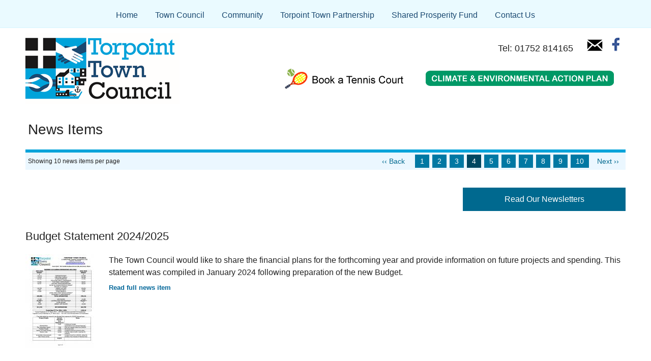

--- FILE ---
content_type: text/html; charset=none
request_url: https://www.torpointtowncouncil.gov.uk/news.php?s=30
body_size: 3969
content:


<!DOCTYPE html>
<html lang="en">
<head>
<meta charset="ISO-8859-1">
<title>News Item</title>
<meta name="description" content="Torpoint Town Council News Items">
<meta name="keywords" content="torpoint, torpoint town council, cornwall, tamar, plymouth, saltash, local government">

<!-- Mobile redirect script by http://brianjohnsondesign.com -->
<script type="text/javascript" src="https://www.westernwebservices.co.uk/redirection-mobile.js"></script>
<script type="text/javascript">// <![CDATA[
 SA.redirection_mobile ({mobile_url : "www.torpointtowncouncil.gov.uk/mobile/news.php",});
// ]]></script>

<!-- shiv needed for IE8 if using new HTML5 elements -->
<!--[if lt IE 9]>
  <script src="js/html5shiv.js"></script>
<![endif]-->


<link rel="stylesheet" type="text/css" href="website8.css">
</head>
<body>
<header>


<div class="topbar">
<div><a class="skip-main" href="#main">Skip to content</a></div>

<nav aria-label="Main">

<ul class="menu">
<li><a href="index.php">Home</a></li>
<li><a href="council.php">Town Council</a></li>
<li><a href="community.php">Community</a></li>

<li><a href="partnership.php">Torpoint Town Partnership</a></li>
<li><a href="shared-prosperity-fund.php">Shared Prosperity Fund</a></li>

<li><a href="enquiries.php">Contact Us</a></li>
</ul>

</nav>

</div>
<div class="content">
<div class="wrapper">

<div class="topbar2">
<div class="mintbar">
<p class="style12">Tel: 01752 814165    &nbsp;

 &nbsp; <a href="mailto:admin@torpointtowncouncil.gov.uk"><img src="images/email.png" width="36" height="26" alt="Email Us"></a>&nbsp;
<a href="https://www.facebook.com/torpointtowncouncil.gov.uk" target="_blank"><img src="images/facebook3.png" width="32" height="31" alt="Follow us on Facebook"></a> </p>
 <ul class="submenu">

  <li><a href="climate-and-environmental-action-plan.php"><img src="images/climate2.gif" width="400" height="40" alt="Climate and Environmental Action Plan"></a></li>
 <li><a href="https://clubspark.lta.org.uk/TorpointTownCouncil" target="_blank"  rel="noreferrer"><img src="images/bookatenniscourt.png" width="252" height="40" alt="Book a tennis court"></a></li>

 </ul>
</div>
</div>



</div>
</div>
</header>

<main id="main" tabindex="-1">
<div class="content">
<div class="wrapper"> <h1>News Items</h1><span class="page_per">Showing 10 news items per page</span><p class="page_bar"><span class="page_button_word"><a href="news.php?s=20&amp;np=10" >&#8249;&#8249; Back</a></span> <span class="page_button_num"><a href="news.php?s=0&amp;np=10" >1</a></span><span class="page_button_num"><a href="news.php?s=10&amp;np=10" >2</a></span><span class="page_button_num"><a href="news.php?s=20&amp;np=10" >3</a></span><span class="page_button_thenum">4</span><span class="page_button_num"><a href="news.php?s=40&amp;np=10" >5</a></span><span class="page_button_num"><a href="news.php?s=50&amp;np=10" >6</a></span><span class="page_button_num"><a href="news.php?s=60&amp;np=10" >7</a></span><span class="page_button_num"><a href="news.php?s=70&amp;np=10" >8</a></span><span class="page_button_num"><a href="news.php?s=80&amp;np=10" >9</a></span><span class="page_button_num"><a href="news.php?s=90&amp;np=10" >10</a></span><span class="page_button_word"><a href="news.php?s=40&amp;np=10">Next &#8250;&#8250;</a></span></p><div style="clear:both"></div>
<div style="float: right"><p class="button_com"><a href="newsletters.php">Read Our Newsletters</a></p></div><div style="clear:both"></div><h2>Budget Statement 2024/2025</h2><div class="shortpage10"></div><img style="float: left; margin: 0px  30px 20px  0px;" src="data/uploads/Agenda8aBudgetstatement2024-2025v1_Page_1.jpg" width="134" height="190" alt="">The Town Council would like to share the financial plans for the forthcoming year and provide information on future projects and spending. This statement was compiled in January 2024 following preparation of the new Budget.
<p><a href="news_details.php?id=298&amp;s=30"  aria-label="Read full news item for Budget Statement 2024/2025"><span class="style4">Read full news item</span></a></p><div style="clear:both"></div><div class="blueline"></div><h2>Local park tennis courts in Torpoint set for renovation!</h2><div class="shortpage10"></div><img style="float: left; margin: 0px  30px 20px  0px;" src="data/uploads/TennisCourtDevelopment.jpg" width="134" height="190" alt="">Torpoint Town Council and the LTA have today announced a partnership to invest in and refurbish public park tennis courts in Torpoint. In total, two tennis courts will be renovated, with investment of &pound;60,000 helping ensure that quality facilities are available for the local community.<p><a href="news_details.php?id=296&amp;s=30"  aria-label="Read full news item for Local park tennis courts in Torpoint set for renovation!"><span class="style4">Read full news item</span></a></p><div style="clear:both"></div><div class="blueline"></div><h2>REMEMBRANCE 2023</h2><div class="shortpage10"></div>Diary of Events for Remembrance Observations Torpoint 2023 and Order of Service for the Remembrance Parade on Sunday 12th November 2023. <p><a href="news_details.php?id=294&amp;s=30"  aria-label="Read full news item for REMEMBRANCE 2023"><span class="style4">Read full news item</span></a></p><div style="clear:both"></div><div class="blueline"></div><h2>Notice of Polling Districts and Polling Places Review</h2><div class="shortpage10"></div><img style="float: left; margin: 0px  30px 20px  0px;" src="data/uploads/NoticeofPollingDistrictsandPollingPlacesReview_Page_1.jpg" width="134" height="190" alt="">Notice of Polling Districts and Polling Places Review

1. Notice is hereby given that in accordance with Section 18C of the Representation of the People Act 1983 Cornwall Council (the Council) is to carry out a review of its polling districts, polling places and polling stations.<p><a href="news_details.php?id=293&amp;s=30"  aria-label="Read full news item for Notice of Polling Districts and Polling Places Review"><span class="style4">Read full news item</span></a></p><div style="clear:both"></div><div class="blueline"></div><h2>APPOINTMENT TO CORNWALL COUNCIL'S STANDARDS COMMITTEE and APPOINTMENT OF INDEPENDENT PERSON</h2><div class="shortpage10"></div><img style="float: left; margin: 0px  30px 20px  0px;" src="data/uploads/StandardsCommitteeAdvert.jpg" width="134" height="190" alt="">CORNWALL COUNCIL 
APPOINTMENT TO CORNWALL COUNCIL’S STANDARDS COMMITTEE and APPOINTMENT OF INDEPENDENT PERSON 
Do you believe in the importance of high standards of ethical conduct in local councils?  If so, you may be interested in either joining Cornwall Council’s Standards Committee or becoming an Independent Person and involved with the procedure the Council has in place for considering Councillor complaints. 
<p><a href="news_details.php?id=291&amp;s=30"  aria-label="Read full news item for APPOINTMENT TO CORNWALL COUNCIL'S STANDARDS COMMITTEE and APPOINTMENT OF INDEPENDENT PERSON"><span class="style4">Read full news item</span></a></p><div style="clear:both"></div><div class="blueline"></div><h2>VACANCY FOR A COMMUNITY HUB AND LIBRARY DEVELOPMENT MANAGER </h2><div class="shortpage10"></div><img style="float: left; margin: 0px  30px 20px  0px;" src="data/uploads/JobAdvert-CommunityHubandLibraryDevelopmentManager2023.jpg" width="134" height="190" alt="">Please see the Job Vacancies section of the website at the bottom of the home page for more information.<p><a href="news_details.php?id=287&amp;s=30"  aria-label="Read full news item for VACANCY FOR A COMMUNITY HUB AND LIBRARY DEVELOPMENT MANAGER "><span class="style4">Read full news item</span></a></p><div style="clear:both"></div><div class="blueline"></div><h2>DIARY DATES APRIL 2023 ONWARDS</h2><div class="shortpage10"></div>The local Diary Dates are updated here.<p><a href="news_details.php?id=286&amp;s=30"  aria-label="Read full news item for DIARY DATES APRIL 2023 ONWARDS"><span class="style4">Read full news item</span></a></p><div style="clear:both"></div><div class="blueline"></div><h2>BUDGET STATEMENT FOR 2023/2024 PRECEPT</h2><div class="shortpage10"></div><img style="float: left; margin: 0px  30px 20px  0px;" src="data/uploads/Budgetstatement.jpg" width="190" height="134" alt="">The Town Council would like to share the financial plans for the forthcoming year and provide information on future projects and spending. This statement was compiled in January 2023 in preparation for the new Budget.<p><a href="news_details.php?id=283&amp;s=30"  aria-label="Read full news item for BUDGET STATEMENT FOR 2023/2024 PRECEPT"><span class="style4">Read full news item</span></a></p><div style="clear:both"></div><div class="blueline"></div><h2>SUPPORT TAMAR TOLL ACTION GROUP </h2><div class="shortpage10"></div><img style="float: left; margin: 0px  30px 20px  0px;" src="data/uploads/1_Capture.JPG" width="190" height="129" alt="">At the February town council meeting it was resolved to: 
&quot;Support the aim of the Tamar Toll Action Group to abolish the tolls on the Tamar Crossings&quot;. 
More information can be found at www.tamartollactiongroup.org<p><a href="news_details.php?id=285&amp;s=30"  aria-label="Read full news item for SUPPORT TAMAR TOLL ACTION GROUP "><span class="style4">Read full news item</span></a></p><div style="clear:both"></div><div class="blueline"></div><h2>Declaration of Result of Poll Election of a Town Councillor </h2><div class="shortpage10"></div><img style="float: left; margin: 0px  30px 20px  0px;" src="data/uploads/DeclarationofResultofPoll-TorpointTC-EastWard-23February2023.jpg" width="134" height="190" alt="">Please see the Declaration of Result of Poll in the East Ward, due to the resignation of Robert Newcombe.<p><a href="news_details.php?id=284&amp;s=30"  aria-label="Read full news item for Declaration of Result of Poll Election of a Town Councillor "><span class="style4">Read full news item</span></a></p><div style="clear:both"></div><div class="blueline"></div><span class="page_per">Showing 10 news items per page</span><p class="page_bar"><span class="page_button_word"><a href="news.php?s=20&amp;np=10" >&#8249;&#8249; Back</a></span> <span class="page_button_num"><a href="news.php?s=0&amp;np=10" >1</a></span><span class="page_button_num"><a href="news.php?s=10&amp;np=10" >2</a></span><span class="page_button_num"><a href="news.php?s=20&amp;np=10" >3</a></span><span class="page_button_thenum">4</span><span class="page_button_num"><a href="news.php?s=40&amp;np=10" >5</a></span><span class="page_button_num"><a href="news.php?s=50&amp;np=10" >6</a></span><span class="page_button_num"><a href="news.php?s=60&amp;np=10" >7</a></span><span class="page_button_num"><a href="news.php?s=70&amp;np=10" >8</a></span><span class="page_button_num"><a href="news.php?s=80&amp;np=10" >9</a></span><span class="page_button_num"><a href="news.php?s=90&amp;np=10" >10</a></span><span class="page_button_word"><a href="news.php?s=40&amp;np=10">Next &#8250;&#8250;</a></span></p><div style="clear:both"></div></div></div></main><footer>
<div class="content">
<div class="wrapper">

<div class="footbox">
 <a href="index.php"><img style="float: left; padding: 20px 50px 0 0;" src="images/logo200.png" alt="Torpoint Town Council Logo" width="250" height="190"></a>

 <h2>Contact Us</h2>
<p>Town Clerk &amp; RFO: Milly Southworth, Cert (HE), BA (Hons), FSLCC</p><p>Torpoint Town Council, 1 - 3 Buller Road, Torpoint, Cornwall PL11 2LD</p>
<p>Tel: 01752 814165</p>
<p><a href="mailto:admin@torpointtowncouncil.gov.uk">Email Us</a></p></div>
 <div style="clear:both"></div>

 </div>  </div>

<div class="shortpage20"></div>

<nav aria-label="Footer Quicklinks">
 <div id="footer">
<div class="foot_wrap">
    <ul>
        <li> 
        
        <h2>Your Council</h2>
    
            <p><a href="members.php">Councillors</a></p>
            <p><a href="meetings.php?id=5">Council Meetings</a></p>
            <p><a href="mayor.php">Mayor&#39;s Communications</a></p>
            <p><a href="ctteelist.php">Committees</a></p>
            <p><a href="facilities.php">Facilities for Hire</a></p>
            <p><a href="documents.php">Council Documentation</a></p>
            <p><a href="council_staff.php">Council Staff and Town Crier</a></p>
            <p><a href="vacancies.php">Job Vacancies</a></p>
            <p><a href="climate-and-environmental-action-plan.php">Climate &amp; Environmental Action Plan</a></p>
            <p><a href="equality-diversity-inclusion.php">Equality, Diversity &amp; Inclusion</a></p>
            <p><a href="shared-prosperity-fund.php">Shared Prosperity Fund</a></p>
            <p><a href="enquiries.php">Contact Us</a></p>

        </li>
        <li>

        <h2>Community</h2>

            <p><a href="town-honours.php">Town Council Civic Awards</a></p>
            <p><a href="planning_list.php">Local Planning Applications</a></p>
            <p><a href="eventslist.php">Town Events Calendar</a></p>
            <p><a href="defibrillators.php">Torpoint Defibrillators</a></p>
            <p><a href="communitygroups.php">Community Groups</a></p>
            <p><a href="education.php">Education</a></p>
            <p><a href="transport.php">Transport</a></p>
            <p><a href="healthcare.php">Health Care</a></p>
            <p><a href="worship.php">Places of Worship</a></p>
            <p><a href="other.php">Other Organisations</a></p>
            <p><a href="gallery.php">Photo Gallery</a></p>
            <p><a href="https://clubspark.lta.org.uk/TorpointTownCouncil" target="_blank"  rel="noreferrer">Book a Tennis Court</a></p>
        </li>

        <li> 

        <h2>Torpoint</h2>
        <p><a href="news.php">Latest News</a></p>
        <p><a href="newsletters.php">Newsletters</a></p>
        <p><a href="swimmingpool.php">Swimming Pool Feasibility Study</a></p>

            <p><a href="partnership.php">Torpoint Town Partnership</a></p>
            <p><a href="http://www.torpointplan.org.uk" target="_blank" rel="noreferrer">Torpoint Neighbourhood Plan</a></p>
            <p><a href="coastal_community_team.php">Coastal Community Team</a></p>

            <p><a href="about_torpoint.php">About Torpoint</a></p>
            <p><a href="menu_page.php?id=1">Around Torpoint</a></p>
            <p><a href="menu_page.php?id=2">History of Torpoint</a></p>
            <p><a href="menu_page.php?id=3">Torpoint Archives</a></p>
            <p><a href="menu_page.php?id=4">Map of Torpoint</a></p>
        
        <p><a href="platinum-jubilee.php">Platinum Jubilee Archive</a></p>

        </li>

    </ul>
</div>
</div>
</nav>


 


<div id="footer2">
<div id="bottomline">
<a href="accessibility-statement.php">Accessibility Statement</a> &nbsp; &nbsp; &nbsp;  &nbsp;
 <a href="textonly/index.php">Text Only Version</a> &nbsp;  &nbsp; &nbsp; &nbsp;     <a href="mobile/index.php">Mobile Site</a>
 &nbsp; &nbsp; &nbsp;  &nbsp; <a href="terms.php">Terms of Use</a>  &nbsp; &nbsp; &nbsp;  &nbsp;
Last updated 15/01/2026 &nbsp; &nbsp; &nbsp;  &nbsp;    <a href="https://www.westernweb.co.uk" target="_blank" rel="noreferrer">Website by WesternWeb</a>
 </div>
</div>
</footer>



</body>
</html>




--- FILE ---
content_type: text/css
request_url: https://www.torpointtowncouncil.gov.uk/website8.css
body_size: 4627
content:
html, body, h1, h2, h3, h4, h5, h6, p, ol, ul, li, pre, code, address, variable, form, fieldset, blockquote {
 padding: 0;
 margin: 0;
 font-size: 100%;
 font-weight: normal;
}
table { border-collapse: collapse; border-spacing: 0; }
td, th, caption { font-weight: normal; text-align: left; }
img, fieldset { border: 0; }
ol { padding-left: 1.4em; list-style: decimal; }
ul { padding-left: 1.4em; list-style:disc; }
q:before, q:after { content:''; }

html {
  background-color: #fff;

}


* {box-sizing: border-box;}

body {

  background-color: #fff;
  width: 100%;
  margin: 0 auto;
}

body,td,th {

  font-family: Verdana, Arial, Helvetica, san-serif;
  font-size: 16px;
  color: #222;
  line-height: 24px;

}



h1 {
        color: #222;
        font-size: 28px;
	padding: 10px 20px 20px 5px;
	line-height: 140%;
        margin-top: 20px;
        background-color: #fff;
        border-bottom: 6px solid  #00A3DA;

}
h2 {
        color: #222;
        font-size: 22px;
	padding: 20px 20px 10px 0px;
	line-height: 140%;

}

h3 {

        font-size:16px;
        font-weight: bold;
        line-height: 140%;
        padding: 20px 0 5px 0;

}


h4 {
        font-weight: bold;
       	padding: 0px;

}
.style1 {
   font-size: 12px;
}
.style2 {
   font-size: 12px;
   text-align: right;
}
.style3 {
   font-size: 12px;

   font-style: italic;
}
.style4 {
   font-size: 13px;

   font-weight: bold;
}
.style4a {
   font-size: 13px;
   text-align: center;
   font-weight: bold;
}
.style4b {
   font-size: 13px;
   text-align: right;
   font-weight: bold;
}
.style5 {

   text-align: center;
}
.style5a {

   text-align: center;
   margin-top: 20px;
   margin-bottom: 20px;
   line-height: 300%;
}


.style6 {

   color: #B30000;
   font-weight: bold;

}
.style6a {
    text-align: center;
   color: #B30000;
   font-weight: bold;

}
.style7 {
   font-size: 22px;
}
.style8 {
     text-align: right;
}
.style9 {
   font-size: 12px;

}
.style10 {
   font-weight: bold;
}
.style10b {
   font-weight: bold;
      font-size: 14px;
}
.style11 {

   text-align: right;
}
.style12 {
   font-size: 18px;
   text-align: right;
}
.style13 {
   font-size: 16px;
   line-height: 220%;
  
} 
.style14 {
   padding: 5px 10px 0 0;
   text-align: right;    
   font-size: 14px;
}
.style99 {
   font-weight: bold;
   padding: 5px 0;
   font-size: 12px;
   font-family: Arial, Helvetica, sans-serif;
}
.style121{
   font-size: 20px; 
   padding: 15px 0 0 0;
}


A:link {
   color: #006699;;
   text-decoration: none;
  
}
A:visited { color: #006699;}
A:hover { color: #006699;
text-decoration: underline;}
A:focus {

      text-decoration: underline;
      color: #fff;
      background-color: #007399;
}


.content {
       width: 100%;
       max-width: 1200px;
       margin: 0px auto 0px auto;
       min-width: 970px;

}
.wrapper{
      padding: 0 10px;
      margin: 0;

}






p {
    padding: 5px 0;
}
li {
     margin-bottom: 5px;
}

.topbar {
      background-color: #EAFAFF;
      width: 100%;
      margin-bottom: 10px;
      border-bottom: 1px solid #D5F4FF;

}

.topbar2 {
      background-color: #fff;
      width: 100%;
      margin-bottom: 0px;

}
.topbar4 {
      background-color: #F4f4f4;
      width: 100%;
      margin: 0px;
      padding: 10px;


}
.blackbar{
     background-color: #00698F;
     padding: 10px 10px 5px 10px;
     color: #fff;
     margin: 0px auto 10px auto;
     width: 100%;
     min-width: 960px;
}
.blackbar h2{
     color: #fff;

}
.blackbar a{
        color: #fff;
        text-decoration: none;
}

.blackbar a:hover{
          text-decoration: underline;
}

.blackbar a:focus{

        text-decoration: underline;
         background-color: #222;
}

.yellowbar {
        background-color: #FFFF99;
        color: #000;
        font-size: 24px;
        padding: 20px;
        margin: 20px;
}
.yellowbar a{
        color: #000;

}

.yellowbar a:hover{
          text-decoration: underline;

}
.yellowbar a:focus{

        text-decoration: underline;
        color: #fff;
}
.mintbar {
      background-image: url(images/logo.png);
      background-repeat: no-repeat;
      background-position:  left center;
      min-width: 900px;
      max-width: 1200px;
      height: 140px;
      margin: 1px auto 0px auto;

}


ul.menu {
       background-color: #EAFAFF;
       list-style-type: none;
       padding: 18px 0 12px 0;
       text-align: center;
       font-weight: normal;
       min-width: 900px;
       max-width: 1200px;
       margin: 0px auto;

}

ul.menu li {
      display: inline;
      padding-top: 18px;
      padding-bottom: 5px;
      text-align: center;
}

ul.menu a {

      text-decoration: none;
      font-size: 16px;
      font-weight: 500;
      color: #1A4971;

      padding: 18px 15px 10px 15px;

}
ul.menu a:hover {

      border-bottom: 3px solid #00A3DA;
}

ul.menu a:focus {
      color: #fff;
       background-color: #007399;

}

ul.submenu {

       list-style-type: none;
       padding: 15px 0;

}

ul.submenu li {
      display: inline;
      padding: 8px;
      float:right;
      text-align: center;    
      
}

ul.submenu a {
      text-decoration: none;
      font-size: 14px;
      font-weight: 500;
      color: #1A4971;
      background-color: #fff;

}
ul.submenu a:hover {

      border-bottom: 3px solid #00A3DA;
}

ul.submenu a:focus {
      border-bottom: 3px solid #00A3DA;

}

#submitBtn {
    background-color: #28344F;

    color: white;
    padding: 8px 32px;
    text-align: center;
    text-decoration: none;
    display: inline-block;
    font-size: 16px;
     border-radius: 4px;
      -webkit-background-clip: padding-box;
      -moz-background-clip:    padding;
      background-clip:         padding-box;
      border: 1px solid #64675C;
}
#submitBtn:hover {
  background-color: #1F4F8D;

    color: #fff;

}


#submitBtn:focus {
  background-color: #FEBD59;

    color: #000;

}
.textField{
    width: 95%;
    padding:5px;
    border:1px solid #E1E1E1;
    height:150px ;
    overflow:auto;

}

.textField:focus {
  border: 1px solid  #666;

}
.textInput{
    width: 95%;
    padding:5px;
    border:1px solid #E1E1E1;
}

.textInput:focus {

      border: 1px solid  #666;

}
.textField2{
    width: 98%;
    padding:5px;
    border:1px solid #C7DBE9;
    height:150px ;
    overflow:auto;

}
.textField2:focus {

      border: 1px solid  #666;

}

.textInput2{
    width: 98%;
    padding:5px;
    border:1px solid #C7DBE9;
}


.textInput2:focus {

      border: 1px solid  #666;

}

.styled-select2 select {

   width: 98%;
   padding: 5px;
   font-size: 24px;
   border:1px solid #E1E1E1;
    color: #666;


}


.styled-select3 select {

   font-size: 24px;
   border:1px solid #ccc;
   color: #666;

}

.ig{
 border: 0;
}



.titlepic{
    width: 100%;
    max-width: 1200px;
    min-width: 970px;
}




.foot_wrap {
    min-width: 994px;

    max-width: 1200px;
    margin: 0px auto;

}

.foot_wrap li {

    padding: 1em;


}
.foot_wrap ul {
    overflow: hidden;
    margin: 0;
    padding: 0;
    list-style: none;

}
.foot_wrap li {
    float: left;
    width: calc(33.333333% );
    margin: 20px 0;

}
@supports (display: grid) {
    .foot_wrap ul {
        display: grid;
        grid-template-columns: repeat(3, 1fr);

    }
    .foot_wrap li {
        width: auto;
        min-height: auto;
        margin: 0;

    }
}


#footer {

      width: 100%;
      min-width: 990px;
      background-color: #00698F;

}
#footer ul{
      list-style-type: none;
      color: #fff;
}
#footer li{
      line-height: 25px;
}
#footer h2{
        color: #fff;
        font-size: 18px;
}
#footer p{
        line-height: 140%;
        font-size: 14px;
}
#footer a {
        color: #fff;
        padding: 5px 2px;
        text-decoration: none;
}
#footer a:hover {

       color: #000;
       background-color: #EAFAFF;
}
#footer a:focus {


      color: #000;
      background-color: #EAFAFF;
}

#footer2 {

      width: 100%;
      margin-top: 0px;
      padding: 0px 0 0 0;
      min-width: 990px;
      background-color: #005675;


}
#footer2 ul{
      list-style-type: none;
      color: #fff;
}
#footer2 li{
      line-height: 25px;
}
#footer2 h2{
  font-size: 18px;
  color:#fff;
  padding-left: 18px;
  padding-bottom: 0;
  margin-bottom: 0;
}
        

#footer2 p{
        line-height: 140%;
        font-size: 14px;
}
#footer2 a {
        color: #fff;
        padding: 5px 2px;
        text-decoration: none;
}
#footer2 a:hover {

       color: #000;
       background-color: #EAFAFF;
}
#footer2 a:focus {


      color: #000;
      background-color: #FEBD59;
}


#bottomline {
     font-size: 12px;
     color: #fff;
     margin: 0px auto 0 auto;
     max-width: 1200px; 
     width: 100%; 
     min-width: 994px; 
     text-align: center; 
     padding: 10px 20px 0 0; 


 }

#bottomline p{
       font-size: 12px;
}
#bottomline a{
       font-size: 12px;
}



#sim_gallery{
    width: 980px;
    margin: 60px auto 40px auto;

}
#sim_gallery td{
    
}



#sim_gallery img{
    display: block;
}
.page_per{
    background-color: #EBF7FF;  
    font-size: 12px; 
    padding: 5px 0 0 5px;
    float: left;
}
.page_bar{
    background-color: #EBF7FF; 
    text-align: right;
    padding: 5px 0;
    font-size: 14px;
    margin-bottom: 20px;
}
.page_button_word a{
     color: #00698F;
     padding: 5px 10px;
     margin: 3px; 
     font-weight: 500; 
     font-size: 14px;
}
.page_button_num a{
     background-color: #0078A3;
     padding: 5px 10px; 
     color: #fff; 
     margin: 3px; 
     font-size: 14px;
}
.page_button_num a:hover{
     text-decoration: none;
     background-color: #004761;
}

.page_button_num a:focus{
     text-decoration: none;
     background-color: #004761;
}

.page_button_thenum{
      background-color: #004761; 
      padding: 5px 10px; 
      color: #fff; 
      margin: 3px; 
      font-size: 14px;
}



.page_button_word a:hover{
     color: #CC0000;
     text-decoration: none;
}
.page_button_word a:focus{
     color: #CC0000;
     background-color: #EBF7FF;
     text-decoration: none;
}
#documents {
      padding: 0 0 20px 0px;
      width: 600px;
      margin: 0 70px;
}
#documents h2{


      padding: 15px 0 2px 0;

      margin-bottom: 10px;
}
#documents ul{
       list-style: square;
       padding: 0px 20px 0px 20px;

}

#documents li{
     color: #333;
     font-size: 16px;
     padding: 5px 0px 2px 0;
}


.each_doc_cat{

    padding: 5px 0 2px  0;
    margin-bottom: 20px;
    margin-top: 10px;
    padding: 10px 10px 0px 0 ;

}
.each_doc_cat h2{

    padding: 5px 0 5px  0;
}
.mems_docs{
    width: 950px;
    margin: 10px auto;


}
.mems_docs th{
   vertical-align: top;
   padding: 5px;
   border: 1px solid #ccc;
   font-weight: bold;
    font-size: 12px;
}
.mems_docs td{
   vertical-align: top;
   padding: 5px;
   border: 1px solid #ccc;
    font-size: 14px;
}

.terms{
   margin: 20px;
}
.terms ol{
    padding-top: 10px;
}

.pic_grid4 ul {
    margin: 0px -10px;
    padding: 0;
    list-style: none;
}
.pic_grid4 li {
    display: inline-block;
    vertical-align: top;
    width: calc(25% - 26px);
    margin: 20px 10px;

}
@supports (display: grid) {
    .pic_grid4 ul {
        display: grid;
        grid-template-columns: repeat(4, 1fr);
        grid-gap: 20px;
        margin: 0;
    }
    .pic_grid4 li {
        width: auto;
        margin: 0;

    }
}



.pic_cell4_pink{
    padding: 20px 0;
    background-color: #F4EBF9;
    border-right: 1px solid #C082DF;
    border-top: 1px solid #C082DF;
    border-bottom: 1px solid #C082DF;
    border-left: 30px solid #C082DF;
    width: 22%;
}

.pic_cell4_orange{
    padding: 20px 0;
    background-color: #FEF3E7;
    border-right: 1px solid #F6AA46;
    border-top: 1px solid #F6AA46;
    border-bottom: 1px solid #F6AA46;
    border-left: 30px solid #F6AA46;
    width: 22%;
}


.pic_cell4_green{
    padding: 20px 0;
    background-color: #EAF5EB;
    border-right: 1px solid #5EB06F;
    border-top: 1px solid #5EB06F;
    border-bottom: 1px solid #5EB06F;
    border-left: 30px solid #5EB06F;
    width: 22%;
}

.pic_cell4_purple{
    padding: 20px 0;
    background-color: #EDEDF7;
    border-right: 1px solid #6666CC;
    border-top: 1px solid #6666CC;
    border-bottom: 1px solid #6666CC;
    border-left: 30px solid #6666CC;
    width: 22%;
}

.pic_cell4_navy{
    padding: 20px 0;
    background-color: #EBF0FA;
    border-right: 1px solid #225E8E;
    border-top: 1px solid #225E8E;
    border-bottom: 1px solid #225E8E;
    border-left: 30px solid #225E8E;
    width: 22%;
}
.pic_cell4_brown{
    padding: 20px 0;
    background-color: #f3f3f3;
    border-right: 1px solid #666;
    border-top: 1px solid #666;
    border-bottom: 1px solid #666;
    border-left: 30px solid #666;
    width: 22%;
}

.pic_cell4_lime{
    padding: 20px 0;
    background-color: #F2F9EC;
    border-right: 1px solid #99CC33;
    border-top: 1px solid #99CC33;
    border-bottom: 1px solid #99CC33;
    border-left: 30px solid #99CC33;
    width: 22%;

}



.pic_cell4_blue{
    padding: 20px 0;
    background-color: #F0F5FF;
    border-right: 1px solid #3888FF;
    border-top: 1px solid #3888FF;
    border-bottom: 1px solid #3888FF;
    border-left: 30px solid #3888FF;
    width: 22%;

}



.pic_cell4_box{
   width: 90%;
   margin: 0 auto;
   font-size: 14px;
   line-height: 130%;
   word-wrap: break-word;

}
.pic_cell4_box h2{

        color: #222;
        font-size: 18px;
	padding:  0px;
	line-height: 140%;


}


.pic_grid3 ul {
    margin: 0px -10px;
    padding: 0;
    list-style: none;
}
.pic_grid3 li {
    display: inline-block;
    vertical-align: top;
    width: calc(33.333333% - 24px);
    margin: 20px 10px;

}
@supports (display: grid) {
    .pic_grid3 ul {
        display: grid;
        grid-template-columns: repeat(3, 1fr);
        grid-gap: 20px;
        margin: 0;
    }
    .pic_grid3 li {
        width: auto;
        margin: 0;

    }
}



.pic_cell3{
    padding: 20px 0;
    background-color: #fff;
    border-right: 1px solid #225E8E;
    border-top: 1px solid #225E8E;
    border-bottom: 1px solid #225E8E;
    border-left: 30px solid #225E8E;
    width: 28%;
}
.pic_cell3_box{

   width: 90%;
   margin: 0 auto;
   font-size: 20px;
   line-height: 130%;
   word-wrap: break-word;

}
.pic_cell3_box h2{

        color: #222;
        font-size: 24px;
	padding:  0px;
	line-height: 140%;


}



.pic_grid2 ul {
    margin: 0px -10px;
    padding: 0;
    list-style: none;
}
.pic_grid2 li {
    display: inline-block;
    vertical-align: top;
    width: calc(50% - 24px);
    margin: 20px 10px;

}
@supports (display: grid) {
    .pic_grid2 ul {
        display: grid;
        grid-template-columns: repeat(2, 1fr);
        grid-gap: 20px;
        margin: 0;
    }
    .pic_grid2 li {
        width: auto;
        margin: 0;

    }
}


.pic_cell2{
    padding: 20px 0;
    background-color: #EAFAFF;
    border-right: 1px solid #7AE0FF;
    border-top: 1px solid #7AE0FF;
    border-bottom: 1px solid #7AE0FF;
    border-left: 30px solid #00A3DA;
    width: 47%;
}
.pic_cell2_box{

   width: 90%;
   margin: 0 auto;
   font-size: 14px;
   line-height: 130%;
   word-wrap: break-word;

}
.pic_cell2_box h2{

        color: #222;
        font-size: 24px;
	padding:  0px;
	line-height: 140%;


}

.pic_grid2a ul {
    margin: 0px -10px;
    padding: 0;
    list-style: none;
    
}
.pic_grid2a li {
    display: inline-block;
    vertical-align: top;
    width: calc(50% - 24px);
    margin: 20px 10px;

}
@supports (display: grid) {
    .pic_grid2a ul {
        display: grid;
        grid-template-columns: repeat(2, 1fr);
        grid-gap: 20px;
        margin: 0;
    }
    .pic_grid2a li {
        width: auto;
        margin: 0;

    }
}


.pic_cell2a{
    padding: 20px 0;
    background-color: #EAFAFF;
    border-right: 1px solid #225E8E;
    border-top: 1px solid #225E8E;
    border-bottom: 1px solid #225E8E;
    border-left: 30px solid #225E8E;
    width: 47%;
}
.pic_cell2a_box{

   width: 90%;
   margin: 0 auto;
   font-size: 20px;
   line-height: 130%;
   word-wrap: break-word;

}
.pic_cell2a_box h2{

        color: #222;
        font-size: 24px;
	padding:  0px;
	line-height: 140%;


}


.pic_cell{
    padding: 20px 0;
    background-color: #fff;
    border: 1px solid #e1e1e1;

}
.pic_cell_box{
   width: 250px;
   margin: 0 auto;
   font-size: 14px;
   line-height: 130%;
   word-wrap: break-word;
   
}
.pic_cell_box h2{
   font-size: 15px;
   padding: 15px 0 0 0;
   font-weight: 620;
}

#calcontainer {
    margin-right: -218px;
    float:left;
    width:100%;
    background-color: #fff;

}
#calcontent {
    margin-right: 223px; /* 20px added for center margin */
    padding: 0 20px 0 10px;
    border-right: 2px solid #F1F1F1;
    
}
#calsidebar {
    width:218px;
    float:left;

    background-color: #fff;
}

#calcontentcard{

}

#calsidebarcard{
  padding: 10px 0px 0 0px;
  
}


ul.calmenu {
       background-color: #00698F;
       list-style-type: none;
       padding: 5px 0 5px 0;
       width: 980px;
       margin: 0px auto 0px auto;
       text-align: center;
}

ul.calmenu li {
      display: inline;
      padding: 5px 0;
      text-align: center;
      margin: 0;

}

ul.calmenu a {
      text-align: center;
      text-decoration: none;
      font-size: 16px;
      font-weight: normal;
      color: #fff;
      padding: 5px 20px 5px 20px;

}
ul.calmenu a:hover {
        padding: 5px 20px 5px 20px;

}
ul.calmenu a:focus {
        padding: 5px 20px 5px 20px;
      color: #fff;
     background-color: #CC0000;

}

.eventradio {
    width: 650px;
    margin: 10px auto;
}

.eventradio p{
    padding: 10px;
    border: 1px solid #D6DFE2; 
    margin: 5px 0;
}

.footbox{
      width: 100%; 
      padding: 20px; 
      border: 1px solid #ddd;
      margin: 30px auto;
}
.box {

  width: 100%;
  border: 1px solid #ddd;
  padding: 20px;
}


.dropdown{
    width: 600px;
    margin: 50px auto 0 auto;
}
.dropdown ul{
    padding: 0px 20px 15px 10px;
    list-style-type: none;
}
.dropdown li{
     background-color: #fff;
     border-right: 1px solid #225E8E;
     border-top: 1px solid #225E8E;
     border-bottom: 1px solid #225E8E;
     border-left: 30px solid #225E8E;
     font-size: 20px;
     padding: 20px;


}
.dropdown a{

     font-size: 20px;
     padding: 10px;

}

.meetings{
        margin: 15px auto 50px auto;
        width: 964px;

}


.meetings td {
     padding: 5px 10px;
     vertical-align: top;
     border: 1px solid #D1D1D1;

}
.meetings th {
     padding: 10px;
     vertical-align: top;
     border: 1px solid #D1D1D1;

}
.cttee_button{
      display: inline;
      padding:  8px 18px;
      text-decoration: none;
      font-size: 14px;
      background-color: #EAFAFF;
      text-align: center;
      margin: 5px;
      font-weight: bold;
          border-radius: 4px;
      -webkit-background-clip: padding-box;
      -moz-background-clip:    padding;
      background-clip:         padding-box;
          border: 1px solid #00698F;
}
.report_holder_outer{
      width: 900px; 
      margin: 10px auto 50px auto; 
      padding: 5px 20px;
}
.report_holder{
      width: 700px; 
      margin: 10px 0; 
      padding: 10px; 
      border-top: 4px solid #f1f1f1;
      border-bottom: 4px solid #f1f1f1;
}
.report_holder h3{
      font-size: 20px;
      font-weight: normal;
}
.list{
  
      padding: 5px 0px 5px 0;
      margin: 0px 0;
      

}
.list li{
     padding: 5px 0px;
     font-size: 16px;
}


.community_form{
   margin: 10px 0 10px 0;

}
.community_form table{
   margin: 10px auto; 
   width: 670px;
}
.community_form h2{
  color: #fff;
  background-color:#225E8E;
  padding: 15px 10px 0px 10px ;
  margin: 15px 0 0px 0;
  font-size: 20px;

  border-bottom: 4px solid #fff;
}


.community_form h3 {
        padding-top: 0px;
        font-size: 18px;
	font-weight: normal;
        line-height: 140%;
        color: #225E8E;
}

.community_form th{
       line-height: 140%;
       padding: 5px 10px;
       font-weight: bold;
       border: 1px solid #C7DBE9;
}

.community_form td{
      border: 1px solid #C7DBE9;
      line-height: 140%;
}

.com_box{
      width: 670px; 
      border: 1px solid #ddd; 
      margin: 20px auto; 
      padding: 10px 20px;
}
.com_box_add{
      width: 80%; 
      border: 1px solid #ddd; 
      margin: 20px auto; 
      padding: 10px 20px;
}
.community{
   margin: 10px 0 10px 0;

}
.community table{
   width: 100%;

}
.community h2{
  color: #fff;
  background-color:#225E8E;
  padding: 15px 10px 0px 10px ;
  margin: 15px 0 0px 0;
  font-size: 20px;

  border-bottom: 4px solid #fff;
}


.community h3 {
        padding-top: 0px;
        font-size: 18px;
	font-weight: normal;
        line-height: 140%;
        color: #225E8E;
}

.community th{
       line-height: 140%;
       vertical-align: top;
       border-bottom: 2px solid #225E8E;

}

.community td{
      vertical-align: top; 
      border-bottom: 1px solid #225E8E;
      line-height: 140%;
}
.com_but {
    width: 100%;
    max-width: 1150px;
    min-width: 970px;
    margin: 40px auto;


}
.com_but li {

    padding: 5px;
    text-align: center;
   
}
.com_but ul {
    overflow: hidden;
    margin: 0;
    padding: 0;
    list-style: none;

}
.com_but li {
    float: left;
    width: calc(50% );
    margin: 20px 0;

}
@supports (display: grid) {
    .com_but ul {
        display: grid;
        grid-template-columns: repeat(2, 1fr);

    }
    .com_but li {
        width: auto;
        min-height: auto;
        margin: 0;

    }
}
.button_com a {
      display: block;
      width: 320px;
      padding: 10px;
      text-decoration: none;
      color: #fff;
      background-color: #00698F;
      font-size: 16px;
      border: 1px solid #00698F;
      text-align: center;
      margin: 10px auto;
}
.button_com a:hover{
      color: #fff;
      background-color: #005675;

}
.button_com a:focus {

      text-decoration: underline;
      color: #fff;
      background-color: #005675;
}

.councillor {
      padding: 10px 0 20px 0px;

}


.outer_councillor{
    width: 900px;
    margin: 30px auto;

}
.outer_councillor h2{
    padding-bottom: 20px;
}

.booking_form{
    width: 940px; 
    border: 1px solid #225E8E; 
    margin: 10px auto 100px auto;
    padding:40px; 
    background-color: #EAFAFF;
}

.enquiry_form{
  
  width: 900px; 
  border: 1px solid #ccc; 
  margin: 30px auto; 
  padding: 20px;
}

#representatives {
      width: 90%;
      margin: 30px auto 100px auto;
}
#representatives td{
      border: 1px solid #E1E1E1;
      padding: 10px;
      vertical-align: top;
}
#representatives th{
      border: 1px solid #E1E1E1;
      padding: 10px;
      vertical-align: top;
      font-weight: bold;
}

#outergallwrapper{
     width: 970px;
     margin: 20px auto;

     padding: 20px 0;

}
#gallcontainer {

    margin: 0px -400px 20px 0;
    float:left;
    width:970px;
    height: 440px;
    



}
#gallcontent {
    margin-right: 450px; /* 50px added for center margin */


}
#gallsidebar {
    width:400px;
    float:left;


}

#galcontentcard{

}

#galsidebarcard{
  margin: 0px 0 20px 0px;


}

.gallwrapper ul {
    margin: 0 -3px;
    padding: 0;
    list-style: none;
    width: 504px;
}

.gallwrapper li {
    display: inline-block;
    vertical-align: top;
    width: calc(25% - 6px);
    margin: 3px;
}
@supports (display: grid) {
    .gallwrapper ul {
        display: grid;
        grid-template-columns: repeat(4, 1fr);
        grid-gap: 6px;
        margin: 0;
    }
    .gallwrapper li {
        width: auto;
        margin: 0;
    }
}


#gallcontainer350 {

    margin: 0px -400px 20px 0;
    float:left;
    width:970px;
    height: 350px;
    



}
#gallcontent350 {
    margin-right: 430px; /* 50px added for center margin */


}
#gallsidebar350 {
    width:350px;
    float:left;


}

#galcontentcard350{

}

#galsidebarcard350{
  margin: 0px 0 20px 0px;


}

.gallwrapper350 ul {
    margin: 0 -3px;
    padding: 0;
    list-style: none;
    width: 504px;
}

.gallwrapper350 li {
    display: inline-block;
    vertical-align: top;
    width: calc(25% - 6px);
    margin: 3px;
}
@supports (display: grid) {
    .gallwrapper350 ul {
        display: grid;
        grid-template-columns: repeat(4, 1fr);
        grid-gap: 6px;
        margin: 0;
    }
    .gallwrapper350 li {
        width: auto;
        margin: 0;
    }
}



.blueline{
    border-bottom: 1px solid #225E8E;
     margin: 10px 0;
}
.greyline{
     border-bottom: 4px solid #F1F1F1;
     margin: 10px 0 30px 0;
}
.greyline1{
     border-bottom: 1px solid #d1d1d1;
     margin: 10px 0;
}

.shortpage10{
   margin-bottom: 10px;
}
.shortpage20{
   margin-bottom: 20px;
}
.shortpage30{
   margin-bottom: 30px;
}
.shortpage50{
   margin-bottom: 50px;
}
.shortpage80{
   margin-bottom: 80px;
}
.shortpage100{
   margin-bottom: 100px;
}
.shortpage150{
   margin-bottom: 150px;
}

.shortpage300{
   margin-bottom: 300px;
}



a.skip-main {
    left:-999px;
    position:absolute;
    top:auto;
    width:1px;
    height:1px;
    overflow:hidden;
    z-index:-999;
}
a.skip-main:focus, a.skip-main:active {
    color: #fff;
    background-color:#007399;
    left: auto;
    top: auto;
    width: 200px;
    height: auto;
    overflow:auto;
    margin: 10px;
    padding:5px;
    text-decoration: none;
    border:1px solid #fff;
    text-align:center;
    font-size:1em;
    z-index:999;
}



#preload { display: none; }

.hidden{
   position: absolute;
   top: -9999px;
   left: -9999px;
   color: #fff;
}
.hidden_top{
   position: absolute;
   top: -9999px;
   left: -9999px;
   color: #000;
}